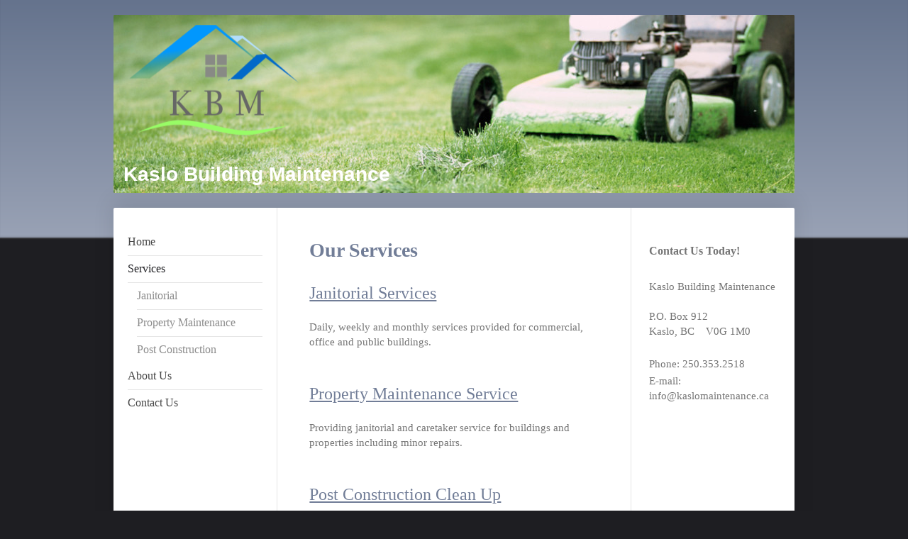

--- FILE ---
content_type: text/html; charset=UTF-8
request_url: http://www.kaslomaintenance.ca/services/
body_size: 6144
content:
<!DOCTYPE html>
<html lang="en"  ><head prefix="og: http://ogp.me/ns# fb: http://ogp.me/ns/fb# business: http://ogp.me/ns/business#">
    <meta http-equiv="Content-Type" content="text/html; charset=utf-8"/>
    <meta name="generator" content="IONOS MyWebsite"/>
        
    <link rel="dns-prefetch" href="//cdn.initial-website.com/"/>
    <link rel="dns-prefetch" href="//202.mod.mywebsite-editor.com"/>
    <link rel="dns-prefetch" href="https://202.sb.mywebsite-editor.com/"/>
    <link rel="shortcut icon" href="http://www.kaslomaintenance.ca/s/misc/favicon.png?1571438192"/>
        <title>Kaslo Building Maintenance - Janitorial Services - Services</title>
    <style type="text/css">@media screen and (max-device-width: 1024px) {.diyw a.switchViewWeb {display: inline !important;}}</style>
    <style type="text/css">@media screen and (min-device-width: 1024px) {
            .mediumScreenDisabled { display:block }
            .smallScreenDisabled { display:block }
        }
        @media screen and (max-device-width: 1024px) { .mediumScreenDisabled { display:none } }
        @media screen and (max-device-width: 568px) { .smallScreenDisabled { display:none } }
                @media screen and (min-width: 1024px) {
            .mobilepreview .mediumScreenDisabled { display:block }
            .mobilepreview .smallScreenDisabled { display:block }
        }
        @media screen and (max-width: 1024px) { .mobilepreview .mediumScreenDisabled { display:none } }
        @media screen and (max-width: 568px) { .mobilepreview .smallScreenDisabled { display:none } }</style>
    <meta name="viewport" content="width=device-width, initial-scale=1, maximum-scale=1, minimal-ui"/>

<meta name="format-detection" content="telephone=no"/>
        <meta name="keywords" content="Kaslo, Building, Maintenance, janitor, janitorial, cleaning, mowing, grounds keeping, strip and wax, carpet, windows, solutions, services, expertise"/>
            <meta name="description" content="New page"/>
            <meta name="robots" content="index,follow"/>
        <link href="//cdn.initial-website.com/templates/2040/style.css?1724143388249" rel="stylesheet" type="text/css"/>
    <link href="http://www.kaslomaintenance.ca/s/style/theming.css?1707943350" rel="stylesheet" type="text/css"/>
    <link href="//cdn.initial-website.com/app/cdn/min/group/web.css?1724143388249" rel="stylesheet" type="text/css"/>
<link href="//cdn.initial-website.com/app/cdn/min/moduleserver/css/en_US/common,shoppingbasket?1724143388249" rel="stylesheet" type="text/css"/>
    <link href="//cdn.initial-website.com/app/cdn/min/group/mobilenavigation.css?1724143388249" rel="stylesheet" type="text/css"/>
    <link href="https://202.sb.mywebsite-editor.com/app/logstate2-css.php?site=795608752&amp;t=1763565090" rel="stylesheet" type="text/css"/>

<script type="text/javascript">
    /* <![CDATA[ */
var stagingMode = '';
    /* ]]> */
</script>
<script src="https://202.sb.mywebsite-editor.com/app/logstate-js.php?site=795608752&amp;t=1763565090"></script>

    <link href="//cdn.initial-website.com/templates/2040/print.css?1724143388249" rel="stylesheet" media="print" type="text/css"/>
    <script type="text/javascript">
    /* <![CDATA[ */
    var systemurl = 'https://202.sb.mywebsite-editor.com/';
    var webPath = '/';
    var proxyName = '';
    var webServerName = 'www.kaslomaintenance.ca';
    var sslServerUrl = 'https://ssl.perfora.net/www.kaslomaintenance.ca';
    var nonSslServerUrl = 'http://www.kaslomaintenance.ca';
    var webserverProtocol = 'http://';
    var nghScriptsUrlPrefix = '//202.mod.mywebsite-editor.com';
    var sessionNamespace = 'DIY_SB';
    var jimdoData = {
        cdnUrl:  '//cdn.initial-website.com/',
        messages: {
            lightBox: {
    image : 'Image',
    of: 'of'
}

        },
        isTrial: 0,
        pageId: 497765    };
    var script_basisID = "795608752";

    diy = window.diy || {};
    diy.web = diy.web || {};

        diy.web.jsBaseUrl = "//cdn.initial-website.com/s/build/";

    diy.context = diy.context || {};
    diy.context.type = diy.context.type || 'web';
    /* ]]> */
</script>

<script type="text/javascript" src="//cdn.initial-website.com/app/cdn/min/group/web.js?1724143388249" crossorigin="anonymous"></script><script type="text/javascript" src="//cdn.initial-website.com/s/build/web.bundle.js?1724143388249" crossorigin="anonymous"></script><script type="text/javascript" src="//cdn.initial-website.com/app/cdn/min/group/mobilenavigation.js?1724143388249" crossorigin="anonymous"></script><script src="//cdn.initial-website.com/app/cdn/min/moduleserver/js/en_US/common,shoppingbasket?1724143388249"></script>
<script type="text/javascript" src="https://cdn.initial-website.com/proxy/apps/static/resource/dependencies/"></script><script type="text/javascript">
                    if (typeof require !== 'undefined') {
                        require.config({
                            waitSeconds : 10,
                            baseUrl : 'https://cdn.initial-website.com/proxy/apps/static/js/'
                        });
                    }
                </script><script type="text/javascript">if (window.jQuery) {window.jQuery_1and1 = window.jQuery;}</script>
<meta name="google-site-verification" content="gISEvalwZ7cYvSwYV2F77vAKKFCK_oIVJJLV9kWs9dU"/>

<script type="text/javascript">
//<![CDATA[
  (function(i,s,o,g,r,a,m){i['GoogleAnalyticsObject']=r;i[r]=i[r]||function(){
  (i[r].q=i[r].q||[]).push(arguments)},i[r].l=1*new Date();a=s.createElement(o),
  m=s.getElementsByTagName(o)[0];a.async=1;a.src=g;m.parentNode.insertBefore(a,m)
  })(window,document,'script','//www.google-analytics.com/analytics.js','ga');

  ga('create', 'UA-64333058-1', 'auto');
  ga('send', 'pageview');

//]]>
</script>
<script type="text/javascript">if (window.jQuery_1and1) {window.jQuery = window.jQuery_1and1;}</script>
<script type="text/javascript" src="//cdn.initial-website.com/app/cdn/min/group/pfcsupport.js?1724143388249" crossorigin="anonymous"></script>    <meta property="og:type" content="business.business"/>
    <meta property="og:url" content="http://www.kaslomaintenance.ca/services/"/>
    <meta property="og:title" content="Kaslo Building Maintenance - Janitorial Services - Services"/>
            <meta property="og:description" content="New page"/>
                <meta property="og:image" content="http://www.kaslomaintenance.ca/s/misc/logo.png?t=1757505093"/>
        <meta property="business:contact_data:country_name" content="Canada"/>
    
    <meta property="business:contact_data:locality" content="Kaslo"/>
    <meta property="business:contact_data:region" content="BC"/>
    <meta property="business:contact_data:email" content="info@kaslomaintenance.ca"/>
    <meta property="business:contact_data:postal_code" content="V0G 1M0"/>
    <meta property="business:contact_data:phone_number" content="+250 353 2518"/>
    
    
</head>


<body class="body   cc-pagemode-default diyfeSidebarRight diy-market-en_CA" data-pageid="497765" id="page-497765">
    
    <div class="diyw">
        <div class="diyweb diywebSingleNav">
	<div class="diywebContainer">
		<div class="diyfeMobileNav">
		
<nav id="diyfeMobileNav" class="diyfeCA diyfeCA1" role="navigation">
    <a title="Expand/collapse navigation">Expand/collapse navigation</a>
    <ul class="mainNav1"><li class=" hasSubNavigation"><a data-page-id="496829" href="http://www.kaslomaintenance.ca/" class=" level_1"><span>Home</span></a></li><li class="current hasSubNavigation"><a data-page-id="497765" href="http://www.kaslomaintenance.ca/services/" class="current level_1"><span>Services</span></a><span class="diyfeDropDownSubOpener">&nbsp;</span><div class="diyfeDropDownSubList diyfeCA diyfeCA1"><ul class="mainNav2"><li class=" hasSubNavigation"><a data-page-id="499109" href="http://www.kaslomaintenance.ca/services/janitorial/" class=" level_2"><span>Janitorial</span></a></li><li class=" hasSubNavigation"><a data-page-id="499111" href="http://www.kaslomaintenance.ca/services/property-maintenance/" class=" level_2"><span>Property Maintenance</span></a></li><li class=" hasSubNavigation"><a data-page-id="499112" href="http://www.kaslomaintenance.ca/services/post-construction/" class=" level_2"><span>Post Construction</span></a></li></ul></div></li><li class=" hasSubNavigation"><a data-page-id="497764" href="http://www.kaslomaintenance.ca/about-us/" class=" level_1"><span>About Us</span></a></li><li class=" hasSubNavigation"><a data-page-id="496830" href="http://www.kaslomaintenance.ca/contact-us/" class=" level_1"><span>Contact Us</span></a></li></ul></nav>
	</div>
		<div class="diywebEmotionHeader diyfeCA diyfeCA2">
			<div class="diywebLiveArea">
				
<style type="text/css" media="all">
.diyw div#emotion-header {
        max-width: 960px;
        max-height: 251px;
                background: #EEEEEE;
    }

.diyw div#emotion-header-title-bg {
    left: 0%;
    top: 20%;
    width: 100%;
    height: 14%;

    background-color: #FFFFFF;
    opacity: 0.50;
    filter: alpha(opacity = 50);
    display: none;}
.diyw img#emotion-header-logo {
    left: 1.45%;
    top: 0.16%;
    background: transparent;
            width: 27.40%;
        height: 84.06%;
                border: none;
        padding: 0px;
        }

.diyw div#emotion-header strong#emotion-header-title {
    left: 20%;
    top: 20%;
    color: #ffffff;
        font: normal bold 28px/120% 'Arial Black', Gadget, sans-serif;
}

.diyw div#emotion-no-bg-container{
    max-height: 251px;
}

.diyw div#emotion-no-bg-container .emotion-no-bg-height {
    margin-top: 26.15%;
}
</style>
<div id="emotion-header" data-action="loadView" data-params="active" data-imagescount="7">
            <img src="http://www.kaslomaintenance.ca/s/img/emotionheader.jpg?1417377099.960px.251px" id="emotion-header-img" alt="Ground keeping"/>
            
        <div id="ehSlideshowPlaceholder">
            <div id="ehSlideShow">
                <div class="slide-container">
                                        <div style="background-color: #EEEEEE">
                            <img src="http://www.kaslomaintenance.ca/s/img/emotionheader.jpg?1417377099.960px.251px" alt="Ground keeping"/>
                        </div>
                                    </div>
            </div>
        </div>


        <script type="text/javascript">
        //<![CDATA[
                diy.module.emotionHeader.slideShow.init({ slides: [{"url":"http:\/\/www.kaslomaintenance.ca\/s\/img\/emotionheader.jpg?1417377099.960px.251px","image_alt":"Ground keeping","bgColor":"#EEEEEE"},{"url":"http:\/\/www.kaslomaintenance.ca\/s\/img\/emotionheader_1.jpg?1417377099.960px.251px","image_alt":"Janitorial","bgColor":"#EEEEEE"},{"url":"http:\/\/www.kaslomaintenance.ca\/s\/img\/emotionheader_2.jpg?1417377099.960px.251px","image_alt":"Building maintenance","bgColor":"#EEEEEE"},{"url":"http:\/\/www.kaslomaintenance.ca\/s\/img\/emotionheader_3.jpg?1417377099.960px.251px","image_alt":"green cleaning","bgColor":"#EEEEEE"},{"url":"http:\/\/www.kaslomaintenance.ca\/s\/img\/emotionheader_4.jpg?1417377099.960px.251px","image_alt":"clean windows","bgColor":"#EEEEEE"},{"url":"http:\/\/www.kaslomaintenance.ca\/s\/img\/emotionheader_5.jpg?1417377099.960px.251px","image_alt":"Floor care","bgColor":"#EEEEEE"},{"url":"http:\/\/www.kaslomaintenance.ca\/s\/img\/emotionheader_6.jpg?1417377099.960px.251px","image_alt":"Minor repairs","bgColor":"#EEEEEE"}] });
        //]]>
        </script>

    
                        <a href="http://www.kaslomaintenance.ca/">
        
                    <img id="emotion-header-logo" src="http://www.kaslomaintenance.ca/s/misc/logo.png?t=1757505095" alt=""/>
        
                    </a>
            
    
            <strong id="emotion-header-title" style="text-align: left">Kaslo Building Maintenance</strong>
                    <div class="notranslate">
                <svg xmlns="http://www.w3.org/2000/svg" version="1.1" id="emotion-header-title-svg" viewBox="0 0 960 251" preserveAspectRatio="xMinYMin meet"><text style="font-family:'Arial Black', Gadget, sans-serif;font-size:28px;font-style:normal;font-weight:bold;fill:#ffffff;line-height:1.2em;"><tspan x="0" style="text-anchor: start" dy="0.95em">Kaslo Building Maintenance</tspan></text></svg>
            </div>
            
    
    <script type="text/javascript">
    //<![CDATA[
    (function ($) {
        function enableSvgTitle() {
                        var titleSvg = $('svg#emotion-header-title-svg'),
                titleHtml = $('#emotion-header-title'),
                emoWidthAbs = 960,
                emoHeightAbs = 251,
                offsetParent,
                titlePosition,
                svgBoxWidth,
                svgBoxHeight;

                        if (titleSvg.length && titleHtml.length) {
                offsetParent = titleHtml.offsetParent();
                titlePosition = titleHtml.position();
                svgBoxWidth = titleHtml.width();
                svgBoxHeight = titleHtml.height();

                                titleSvg.get(0).setAttribute('viewBox', '0 0 ' + svgBoxWidth + ' ' + svgBoxHeight);
                titleSvg.css({
                   left: Math.roundTo(100 * titlePosition.left / offsetParent.width(), 3) + '%',
                   top: Math.roundTo(100 * titlePosition.top / offsetParent.height(), 3) + '%',
                   width: Math.roundTo(100 * svgBoxWidth / emoWidthAbs, 3) + '%',
                   height: Math.roundTo(100 * svgBoxHeight / emoHeightAbs, 3) + '%'
                });

                titleHtml.css('visibility','hidden');
                titleSvg.css('visibility','visible');
            }
        }

        
            var posFunc = function($, overrideSize) {
                var elems = [], containerWidth, containerHeight;
                                    elems.push({
                        selector: '#emotion-header-title',
                        overrideSize: true,
                        horPos: 2.38,
                        vertPos: 94.93                    });
                    lastTitleWidth = $('#emotion-header-title').width();
                                                elems.push({
                    selector: '#emotion-header-title-bg',
                    horPos: 0,
                    vertPos: 23.3                });
                                
                containerWidth = parseInt('960');
                containerHeight = parseInt('251');

                for (var i = 0; i < elems.length; ++i) {
                    var el = elems[i],
                        $el = $(el.selector),
                        pos = {
                            left: el.horPos,
                            top: el.vertPos
                        };
                    if (!$el.length) continue;
                    var anchorPos = $el.anchorPosition();
                    anchorPos.$container = $('#emotion-header');

                    if (overrideSize === true || el.overrideSize === true) {
                        anchorPos.setContainerSize(containerWidth, containerHeight);
                    } else {
                        anchorPos.setContainerSize(null, null);
                    }

                    var pxPos = anchorPos.fromAnchorPosition(pos),
                        pcPos = anchorPos.toPercentPosition(pxPos);

                    var elPos = {};
                    if (!isNaN(parseFloat(pcPos.top)) && isFinite(pcPos.top)) {
                        elPos.top = pcPos.top + '%';
                    }
                    if (!isNaN(parseFloat(pcPos.left)) && isFinite(pcPos.left)) {
                        elPos.left = pcPos.left + '%';
                    }
                    $el.css(elPos);
                }

                // switch to svg title
                enableSvgTitle();
            };

                        var $emotionImg = jQuery('#emotion-header-img');
            if ($emotionImg.length > 0) {
                // first position the element based on stored size
                posFunc(jQuery, true);

                // trigger reposition using the real size when the element is loaded
                var ehLoadEvTriggered = false;
                $emotionImg.one('load', function(){
                    posFunc(jQuery);
                    ehLoadEvTriggered = true;
                                        diy.module.emotionHeader.slideShow.start();
                                    }).each(function() {
                                        if(this.complete || typeof this.complete === 'undefined') {
                        jQuery(this).load();
                    }
                });

                                noLoadTriggeredTimeoutId = setTimeout(function() {
                    if (!ehLoadEvTriggered) {
                        posFunc(jQuery);
                    }
                    window.clearTimeout(noLoadTriggeredTimeoutId)
                }, 5000);//after 5 seconds
            } else {
                jQuery(function(){
                    posFunc(jQuery);
                });
            }

                        if (jQuery.isBrowser && jQuery.isBrowser.ie8) {
                var longTitleRepositionCalls = 0;
                longTitleRepositionInterval = setInterval(function() {
                    if (lastTitleWidth > 0 && lastTitleWidth != jQuery('#emotion-header-title').width()) {
                        posFunc(jQuery);
                    }
                    longTitleRepositionCalls++;
                    // try this for 5 seconds
                    if (longTitleRepositionCalls === 5) {
                        window.clearInterval(longTitleRepositionInterval);
                    }
                }, 1000);//each 1 second
            }

            }(jQuery));
    //]]>
    </script>

    </div>

			</div>
		</div>
		<div class="diywebContent">
			<div class="diywebLiveArea diyfeCA diyfeCA1">
				<div class="diywebNav diywebNav123">
					<div class="diywebGutter">
						<div class="webnavigation"><ul id="mainNav1" class="mainNav1"><li class="navTopItemGroup_1"><a data-page-id="496829" href="http://www.kaslomaintenance.ca/" class="level_1"><span>Home</span></a></li><li class="navTopItemGroup_2"><a data-page-id="497765" href="http://www.kaslomaintenance.ca/services/" class="current level_1"><span>Services</span></a></li><li><ul id="mainNav2" class="mainNav2"><li class="navTopItemGroup_2"><a data-page-id="499109" href="http://www.kaslomaintenance.ca/services/janitorial/" class="level_2"><span>Janitorial</span></a></li><li class="navTopItemGroup_2"><a data-page-id="499111" href="http://www.kaslomaintenance.ca/services/property-maintenance/" class="level_2"><span>Property Maintenance</span></a></li><li class="navTopItemGroup_2"><a data-page-id="499112" href="http://www.kaslomaintenance.ca/services/post-construction/" class="level_2"><span>Post Construction</span></a></li></ul></li><li class="navTopItemGroup_3"><a data-page-id="497764" href="http://www.kaslomaintenance.ca/about-us/" class="level_1"><span>About Us</span></a></li><li class="navTopItemGroup_4"><a data-page-id="496830" href="http://www.kaslomaintenance.ca/contact-us/" class="level_1"><span>Contact Us</span></a></li></ul></div>
					</div>
				</div>
				<div class="diywebMain">
					<div class="diywebGutter">
						
        <div id="content_area">
        	<div id="content_start"></div>
        	
        
        <div id="matrix_774249" class="sortable-matrix" data-matrixId="774249"><div class="n module-type-header diyfeLiveArea "> <h1><span class="diyfeDecoration">Our Services</span></h1> </div><div class="n module-type-text diyfeLiveArea "> <h2><a href="http://www.kaslomaintenance.ca/services/janitorial/" target="_self">Janitorial Services</a></h2>
<p> </p>
<p>Daily, weekly and monthly services provided for commercial, office and public buildings.</p>
<p> </p> </div><div class="n module-type-text diyfeLiveArea "> <h2><a href="http://www.kaslomaintenance.ca/services/property-maintenance/" target="_self">Property Maintenance Service</a></h2>
<p> </p>
<p>Providing janitorial and caretaker service for buildings and properties including minor repairs.</p>
<p> </p> </div><div class="n module-type-text diyfeLiveArea "> <h2><a href="http://www.kaslomaintenance.ca/services/post-construction/" target="_self">Post Construction Clean Up</a></h2>
<p> </p>
<p>After construction or renovation there is still a lot to do, we can help you move in faster.</p> </div></div>
        
        
        </div>
					</div>
				</div>
				<div class="diywebSecondary diyfeCA diyfeCA3">
					<div class="diywebSidebar">
						<div class="diywebGutter">
							<div id="matrix_771723" class="sortable-matrix" data-matrixId="771723"><div class="n module-type-header diyfeLiveArea "> <h2><span class="diyfeDecoration">Contact Us Today!</span></h2> </div><div class="n module-type-text diyfeLiveArea "> <p>Kaslo Building Maintenance<br/>
<br/>
P.O. Box 912<br/>
Kaslo, BC    V0G 1M0</p>
<p><br/>
Phone: 250.353.2518</p>
<p>E-mail: info@kaslomaintenance.ca</p> </div></div>
						</div>
					</div><!-- .diywebSidebar -->
				</div>
			</div>
		</div><!-- .diywebContent -->
		<div class="diywebFooter">
			<div class="diywebLiveArea">
				<div class="diywebGutter">
					<div id="contentfooter">
    <div class="leftrow">
                        <a rel="nofollow" href="javascript:window.print();">
                    <img class="inline" height="14" width="18" src="//cdn.initial-website.com/s/img/cc/printer.gif" alt=""/>
                    Print                </a> <span class="footer-separator">|</span>
                <a href="http://www.kaslomaintenance.ca/sitemap/">Sitemap</a>
                        <br/> © KasloMaintenance.ca
            </div>
    <script type="text/javascript">
        window.diy.ux.Captcha.locales = {
            generateNewCode: 'Generate new code',
            enterCode: 'Please enter the code'
        };
        window.diy.ux.Cap2.locales = {
            generateNewCode: 'Generate new code',
            enterCode: 'Please enter the code'
        };
    </script>
    <div class="rightrow">
                    <span class="loggedout">
                <a rel="nofollow" id="login" href="https://login.1and1-editor.com/795608752/www.kaslomaintenance.ca/ca?pageId=497765">
                    Login                </a>
            </span>
                <p><a class="diyw switchViewWeb" href="javascript:switchView('desktop');">Web View</a><a class="diyw switchViewMobile" href="javascript:switchView('mobile');">Mobile View</a></p>
                <span class="loggedin">
            <a rel="nofollow" id="logout" href="https://202.sb.mywebsite-editor.com/app/cms/logout.php">Logout</a> <span class="footer-separator">|</span>
            <a rel="nofollow" id="edit" href="https://202.sb.mywebsite-editor.com/app/795608752/497765/">Edit page</a>
        </span>
    </div>
</div>
            <div id="loginbox" class="hidden">
                <script type="text/javascript">
                    /* <![CDATA[ */
                    function forgotpw_popup() {
                        var url = 'https://password.1and1.com/xml/request/RequestStart';
                        fenster = window.open(url, "fenster1", "width=600,height=400,status=yes,scrollbars=yes,resizable=yes");
                        // IE8 doesn't return the window reference instantly or at all.
                        // It may appear the call failed and fenster is null
                        if (fenster && fenster.focus) {
                            fenster.focus();
                        }
                    }
                    /* ]]> */
                </script>
                                <img class="logo" src="//cdn.initial-website.com/s/img/logo.gif" alt="IONOS" title="IONOS"/>

                <div id="loginboxOuter"></div>
            </div>
        

				</div>
			</div>
		</div><!-- .diywebFooter -->
	</div><!-- .diywebContainer -->
</div><!-- .diyweb -->    </div>

    
    </body>


<!-- rendered at Wed, 10 Sep 2025 07:51:35 -0400 -->
</html>
